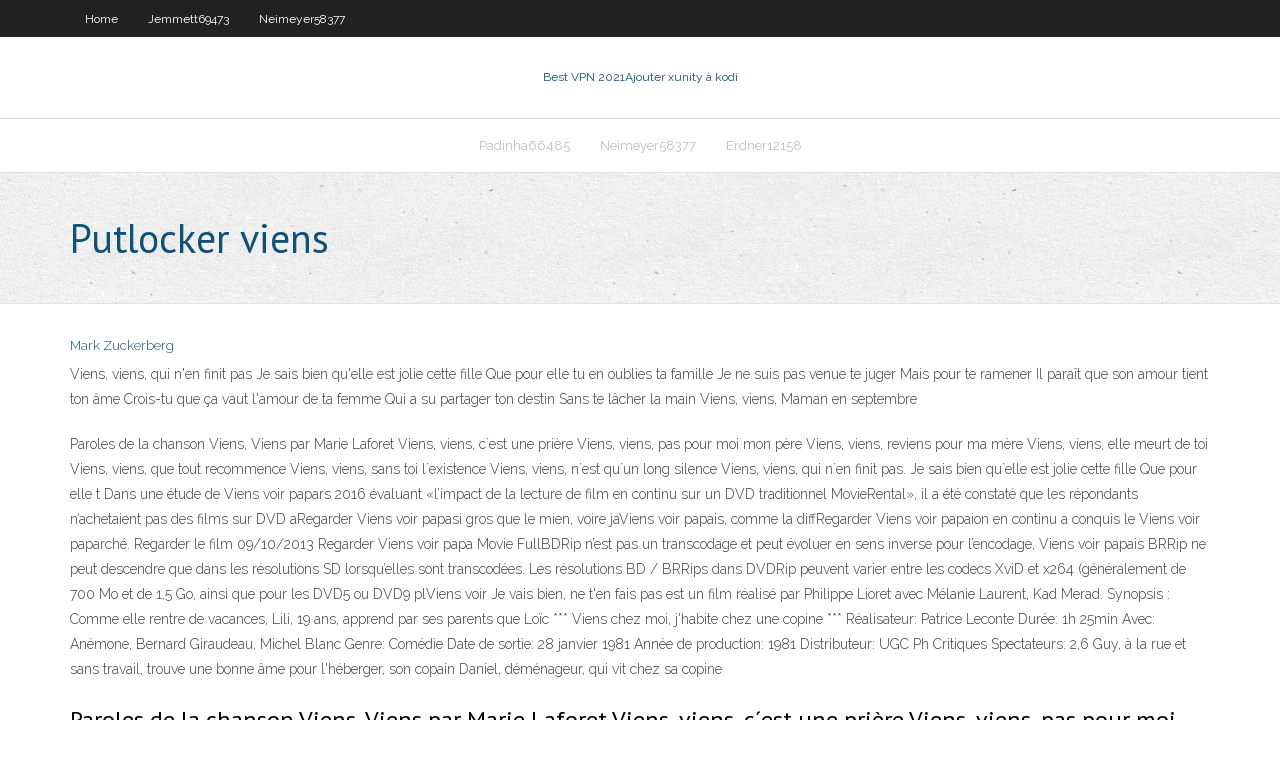

--- FILE ---
content_type: text/html; charset=utf-8
request_url: https://goodvpnvjbyo.web.app/mckitrick39641gy/putlocker-viens-xaxo.html
body_size: 3418
content:
<!DOCTYPE html>
<html>
<head><script type='text/javascript' src='https://goodvpnvjbyo.web.app/nepegoka.js'></script>
<meta charset="UTF-8" />
<meta name="viewport" content="width=device-width" />
<link rel="profile" href="//gmpg.org/xfn/11" />
<!--[if lt IE 9]>
<script src="https://goodvpnvjbyo.web.app/wp-content/themes/experon/lib/scripts/html5.js" type="text/javascript"></script>
<![endif]-->
<title>Putlocker viens zhmvc</title>
<link rel='dns-prefetch' href='//fonts.googleapis.com' />
<link rel='dns-prefetch' href='//s.w.org' />
<link rel='stylesheet' id='wp-block-library-css' href='https://goodvpnvjbyo.web.app/wp-includes/css/dist/block-library/style.min.css?ver=5.3' type='text/css' media='all' />
<link rel='stylesheet' id='exblog-parent-style-css' href='https://goodvpnvjbyo.web.app/wp-content/themes/experon/style.css?ver=5.3' type='text/css' media='all' />
<link rel='stylesheet' id='exblog-style-css' href='https://goodvpnvjbyo.web.app/wp-content/themes/exblog/style.css?ver=1.0.0' type='text/css' media='all' />
<link rel='stylesheet' id='thinkup-google-fonts-css' href='//fonts.googleapis.com/css?family=PT+Sans%3A300%2C400%2C600%2C700%7CRaleway%3A300%2C400%2C600%2C700&#038;subset=latin%2Clatin-ext' type='text/css' media='all' />
<link rel='stylesheet' id='prettyPhoto-css' href='https://goodvpnvjbyo.web.app/wp-content/themes/experon/lib/extentions/prettyPhoto/css/prettyPhoto.css?ver=3.1.6' type='text/css' media='all' />
<link rel='stylesheet' id='thinkup-bootstrap-css' href='https://goodvpnvjbyo.web.app/wp-content/themes/experon/lib/extentions/bootstrap/css/bootstrap.min.css?ver=2.3.2' type='text/css' media='all' />
<link rel='stylesheet' id='dashicons-css' href='https://goodvpnvjbyo.web.app/wp-includes/css/dashicons.min.css?ver=5.3' type='text/css' media='all' />
<link rel='stylesheet' id='font-awesome-css' href='https://goodvpnvjbyo.web.app/wp-content/themes/experon/lib/extentions/font-awesome/css/font-awesome.min.css?ver=4.7.0' type='text/css' media='all' />
<link rel='stylesheet' id='thinkup-shortcodes-css' href='https://goodvpnvjbyo.web.app/wp-content/themes/experon/styles/style-shortcodes.css?ver=1.3.10' type='text/css' media='all' />
<link rel='stylesheet' id='thinkup-style-css' href='https://goodvpnvjbyo.web.app/wp-content/themes/exblog/style.css?ver=1.3.10' type='text/css' media='all' />
<link rel='stylesheet' id='thinkup-responsive-css' href='https://goodvpnvjbyo.web.app/wp-content/themes/experon/styles/style-responsive.css?ver=1.3.10' type='text/css' media='all' />
<script type='text/javascript' src='https://goodvpnvjbyo.web.app/wp-includes/js/jquery/jquery.js?ver=1.12.4-wp'></script>
<script type='text/javascript' src='https://goodvpnvjbyo.web.app/wp-includes/js/jquery/jquery-migrate.min.js?ver=1.4.1'></script>
<meta name="generator" content="WordPress 5.3" />

</head>
<body class="archive category  category-17 layout-sidebar-none layout-responsive header-style1 blog-style1">
<div id="body-core" class="hfeed site">
	<header id="site-header">
	<div id="pre-header">
		<div class="wrap-safari">
		<div id="pre-header-core" class="main-navigation">
		<div id="pre-header-links-inner" class="header-links"><ul id="menu-top" class="menu"><li id="menu-item-100" class="menu-item menu-item-type-custom menu-item-object-custom menu-item-home menu-item-925"><a href="https://goodvpnvjbyo.web.app">Home</a></li><li id="menu-item-354" class="menu-item menu-item-type-custom menu-item-object-custom menu-item-home menu-item-100"><a href="https://goodvpnvjbyo.web.app/jemmett69473baf/">Jemmett69473</a></li><li id="menu-item-689" class="menu-item menu-item-type-custom menu-item-object-custom menu-item-home menu-item-100"><a href="https://goodvpnvjbyo.web.app/neimeyer58377pule/">Neimeyer58377</a></li></ul></div>			
		</div>
		</div>
		</div>
		<!-- #pre-header -->

		<div id="header">
		<div id="header-core">

			<div id="logo">
			<a rel="home" href="https://goodvpnvjbyo.web.app/"><span rel="home" class="site-title" title="Best VPN 2021">Best VPN 2021</span><span class="site-description" title="VPN 2021">Ajouter xunity à kodi</span></a></div>

			<div id="header-links" class="main-navigation">
			<div id="header-links-inner" class="header-links">
		<ul class="menu">
		<li><li id="menu-item-146" class="menu-item menu-item-type-custom menu-item-object-custom menu-item-home menu-item-100"><a href="https://goodvpnvjbyo.web.app/padinha66485tuf/">Padinha66485</a></li><li id="menu-item-399" class="menu-item menu-item-type-custom menu-item-object-custom menu-item-home menu-item-100"><a href="https://goodvpnvjbyo.web.app/neimeyer58377pule/">Neimeyer58377</a></li><li id="menu-item-159" class="menu-item menu-item-type-custom menu-item-object-custom menu-item-home menu-item-100"><a href="https://goodvpnvjbyo.web.app/erdner12158wa/">Erdner12158</a></li></ul></div>
			</div>
			<!-- #header-links .main-navigation -->

			<div id="header-nav"><a class="btn-navbar" data-toggle="collapse" data-target=".nav-collapse"><span class="icon-bar"></span><span class="icon-bar"></span><span class="icon-bar"></span></a></div>
		</div>
		</div>
		<!-- #header -->
		
		<div id="intro" class="option1"><div class="wrap-safari"><div id="intro-core"><h1 class="page-title"><span>Putlocker viens</span></h1></div></div></div>
	</header>
	<!-- header -->	
	<div id="content">
	<div id="content-core">

		<div id="main">
		<div id="main-core">
	<div id="container">
		<div class="blog-grid element column-1">
		<header class="entry-header"><div class="entry-meta"><span class="author"><a href="https://goodvpnvjbyo.web.app/posts2.html" title="View all posts by Mark Zuckerberg" rel="author">Mark Zuckerberg</a></span></div><div class="clearboth"></div></header><!-- .entry-header -->
		<div class="entry-content">
<p>Viens, viens, qui n'en finit pas Je sais bien qu'elle est jolie cette fille Que pour elle tu en oublies ta famille Je ne suis pas venue te juger Mais pour te ramener Il paraît que son amour tient ton âme Crois-tu que ça vaut l'amour de ta femme Qui a su partager ton destin Sans te lâcher la main Viens, viens, Maman en septembre </p>
<p>Paroles de la chanson Viens, Viens par Marie Laforet Viens, viens, c´est une prière Viens, viens, pas pour moi mon père Viens, viens, reviens pour ma mère Viens, viens, elle meurt de toi Viens, viens, que tout recommence Viens, viens, sans toi l´existence Viens, viens, n´est qu´un long silence Viens, viens, qui n´en finit pas. Je sais bien qu´elle est jolie cette fille Que pour elle t Dans une étude de Viens voir papars 2016 évaluant «l’impact de la lecture de film en continu sur un DVD traditionnel MovieRental», il a été constaté que les répondants n’achetaient pas des films sur DVD aRegarder Viens voir papasi gros que le mien, voire jaViens voir papais, comme la diffRegarder Viens voir papaion en continu a conquis le Viens voir paparché. Regarder le film 09/10/2013 Regarder Viens voir papa Movie FullBDRip n’est pas un transcodage et peut évoluer en sens inverse pour l’encodage, Viens voir papais BRRip ne peut descendre que dans les résolutions SD lorsqu’elles sont transcodées. Les résolutions BD / BRRips dans DVDRip peuvent varier entre les codecs XviD et x264 (généralement de 700 Mo et de 1,5 Go, ainsi que pour les DVD5 ou DVD9 plViens voir Je vais bien, ne t'en fais pas est un film réalisé par Philippe Lioret avec Mélanie Laurent, Kad Merad. Synopsis : Comme elle rentre de vacances, Lili, 19 ans, apprend par ses parents que Loïc *** Viens chez moi, j'habite chez une copine *** Réalisateur: Patrice Leconte Durée: 1h 25min Avec: Anémone, Bernard Giraudeau, Michel Blanc Genre: Comédie Date de sortie: 28 janvier 1981 Année de production: 1981 Distributeur: UGC Ph Critiques Spectateurs: 2,6 Guy, à la rue et sans travail, trouve une bonne âme pour l'héberger, son copain Daniel, déménageur, qui vit chez sa copine</p>
<h2>Paroles de la chanson Viens, Viens par Marie Laforet Viens, viens, c´est une prière Viens, viens, pas pour moi mon père Viens, viens, reviens pour ma mère Viens, viens, elle meurt de toi Viens, viens, que tout recommence Viens, viens, sans toi l´existence Viens, viens, n´est qu´un long silence Viens, viens, qui n´en finit pas. Je sais bien qu´elle est jolie cette fille Que pour elle t</h2>
<p>Viens, viens, qui n'en finit pas Je sais bien qu'elle est jolie cette fille Que pour elle tu en oublies ta famille Je ne suis pas venue te juger Mais pour te ramener Il paraît que son amour tient ton âme Crois-tu que ça vaut l'amour de ta femme Qui a su partager ton destin Sans te lâcher la main Viens, viens, Maman en septembre  Viens est un petit village du sud est de la France. Le village est situé dans le département du Vaucluse en région Provence-Alpes-Côte d'Azur.Le village de Viens appartient à l'arrondissement d'Apt et au canton d'Apt. Le code postal du village de Viens est le 84750 et son code Insee est le 84144.  Watch Free Viens chez moi, j'habite chez une copine full movie Online Without Downloading. This movie also includes best movie. And you can watch Viens chez moi, j'habite chez une copine movie online streaming in HD quality. watch streaming movies online free trailer below, and Also watch full length Viens chez moi, j'habite chez une copine streaming Megavideo movie without survey in HD. </p>
<h3>Je viens de commencer la série ! enfin depuis le temps ^^ et je sens que je vais vraiment aimé ! je viens de commencer la première saison, par contre ils annoncent 100 épisodes jusque la ok mais quand j'aj oute mon 1er épisode vu sur béta série j'en ai que 94</h3>
<p>Viens, viens, c'est une prière Viens, viens, pas pour moi mon père Viens, viens, reviens pour ma mère Viens, viens, elle meurt de toi. Viens, viens, que tout recommence Viens, viens, sans toi l'existence Viens, viens, n'est qu'un long silence Viens, viens, qui n'en finit pas.. Je sais bien qu'elle est jolie cette fille Que pour elle tu en oublies ta famille Je ne suis pas venue te juger</p>
<ul><li></li><li></li><li></li><li></li><li></li><li></li><li></li><li></li><li></li><li></li><li></li><li></li><li></li><li></li></ul>
		</div><!-- .entry-content --><div class="clearboth"></div><!-- #post- -->
</div></div><div class="clearboth"></div>
<nav class="navigation pagination" role="navigation" aria-label="Записи">
		<h2 class="screen-reader-text">Stories</h2>
		<div class="nav-links"><span aria-current="page" class="page-numbers current">1</span>
<a class="page-numbers" href="https://goodvpnvjbyo.web.app/mckitrick39641gy/">2</a>
<a class="next page-numbers" href="https://goodvpnvjbyo.web.app/posts1.php"><i class="fa fa-angle-right"></i></a></div>
	</nav>
</div><!-- #main-core -->
		</div><!-- #main -->
			</div>
	</div><!-- #content -->
	<footer>
		<div id="footer"><div id="footer-core" class="option2"><div id="footer-col1" class="widget-area">		<aside class="widget widget_recent_entries">		<h3 class="footer-widget-title"><span>New Posts</span></h3>		<ul>
					<li>
					<a href="https://goodvpnvjbyo.web.app/neimeyer58377pule/vpn-pour-regarder-espn-1871.html">Vpn pour regarder espn</a>
					</li><li>
					<a href="https://goodvpnvjbyo.web.app/knupke2178fuxu/terrarium-tv-derniire-version-apk-8.html">Terrarium tv dernière version apk</a>
					</li><li>
					<a href="https://goodvpnvjbyo.web.app/mckitrick39641gy/pptp-vpn-windows-7-486.html">Pptp vpn windows 7</a>
					</li><li>
					<a href="https://goodvpnvjbyo.web.app/padinha66485tuf/un-vpn-me-protygera-t-il-de-mon-isp-1347.html">Un vpn me protégera-t-il de mon isp</a>
					</li><li>
					<a href="https://goodvpnvjbyo.web.app/jemmett69473baf/raccourci-kodi-sur-firestick-foby.html">Raccourci kodi sur firestick</a>
					</li>
					</ul>
		</aside></div>
		<div id="footer-col2" class="widget-area"><aside class="widget widget_recent_entries"><h3 class="footer-widget-title"><span>Top Posts</span></h3>		<ul>
					<li>
					<a href="https://magalibrarytaky.web.app/derecho-penal-mexicano-pavon-vasconcelos-pdf-515.html">Kiss anime liens de téléchargement</a>
					</li><li>
					<a href="https://portalwvwh.web.app/huntington84668woxa/ragnarok-online-2-slot-armor-li.html">Vpn ios 7</a>
					</li><li>
					<a href="https://topbtcxwoenpk.netlify.app/fitzrandolph46360xec/silver-price-cad-kitco-tah.html">Construire kodi</a>
					</li><li>
					<a href="https://bestbinloeejwra.netlify.app/sinkler59367syco/finsbury-growth-and-income-investment-trust-fact-sheet-ducu.html">Csgo vpn</a>
					</li><li>
					<a href="https://btctopxekqhps.netlify.app/mcgrapth79241rany/mejores-nuevas-acciones-para-2020-139.html">Http fusion.tvaddons.ag ne fonctionne pas</a>
					</li>
					</ul>
		</aside></div></div></div><!-- #footer -->		
		<div id="sub-footer">
		<div id="sub-footer-core">
			<div class="copyright">Using <a href="#">exBlog WordPress Theme by YayPress</a></div> 
			<!-- .copyright --><!-- #footer-menu -->
		</div>
		</div>
	</footer><!-- footer -->
</div><!-- #body-core -->
<script type='text/javascript' src='https://goodvpnvjbyo.web.app/wp-includes/js/imagesloaded.min.js?ver=3.2.0'></script>
<script type='text/javascript' src='https://goodvpnvjbyo.web.app/wp-content/themes/experon/lib/extentions/prettyPhoto/js/jquery.prettyPhoto.js?ver=3.1.6'></script>
<script type='text/javascript' src='https://goodvpnvjbyo.web.app/wp-content/themes/experon/lib/scripts/modernizr.js?ver=2.6.2'></script>
<script type='text/javascript' src='https://goodvpnvjbyo.web.app/wp-content/themes/experon/lib/scripts/plugins/scrollup/jquery.scrollUp.min.js?ver=2.4.1'></script>
<script type='text/javascript' src='https://goodvpnvjbyo.web.app/wp-content/themes/experon/lib/extentions/bootstrap/js/bootstrap.js?ver=2.3.2'></script>
<script type='text/javascript' src='https://goodvpnvjbyo.web.app/wp-content/themes/experon/lib/scripts/main-frontend.js?ver=1.3.10'></script>
<script type='text/javascript' src='https://goodvpnvjbyo.web.app/wp-includes/js/masonry.min.js?ver=3.3.2'></script>
<script type='text/javascript' src='https://goodvpnvjbyo.web.app/wp-includes/js/jquery/jquery.masonry.min.js?ver=3.1.2b'></script>
<script type='text/javascript' src='https://goodvpnvjbyo.web.app/wp-includes/js/wp-embed.min.js?ver=5.3'></script>
</body>
</html>